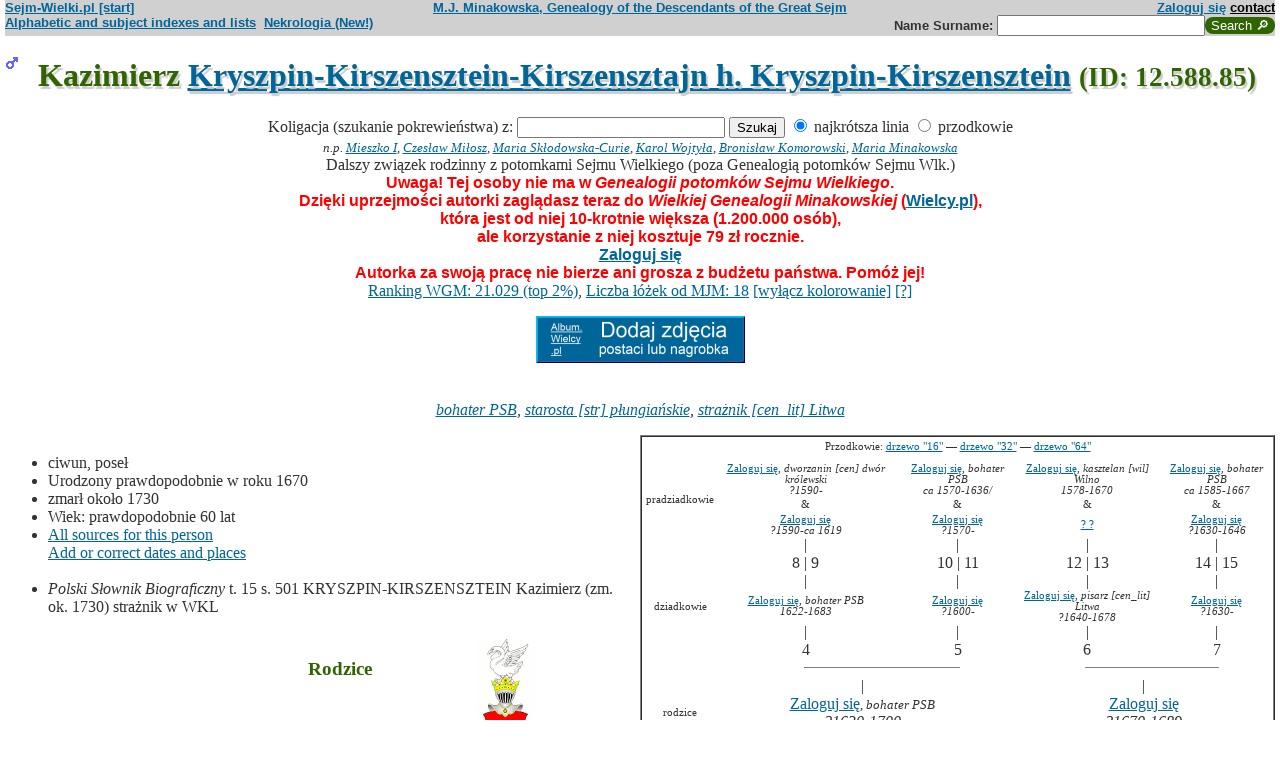

--- FILE ---
content_type: text/html; charset=iso-8859-2
request_url: https://www.sejm-wielki.pl/b/12.588.85
body_size: 8424
content:
<!DOCTYPE html>
<html>
<head>
<title>Kazimierz   Kryszpin-Kirszensztein-Kirszensztajn h. Kryszpin-Kirszensztein (M.J. Minakowski, Genealogia potomków Sejmu Wielkiego)</title>
<META http-equiv='Content-Type' content='text/html; charset=iso-8859-2'>
<link href='/style.css' rel='styleSheet' type='text/css'>
<link href='/wagi.css' rel='styleSheet' type='text/css'>
<link href='/favicon.ico' rel='shortcut icon'>
<meta name="Author" content="Maria Jadwiga Minakowska mj@minakowski.pl" /> 
<link rel='search' type='application/opensearchdescription+xml' title='Sejm-Wielki' href='https://www.sejm-wielki.pl/sejm-wielki.xml'>
<meta name="viewport" content="width=device-width, initial-scale=1.0"><meta name='description' content='Kazimierz   Kryszpin-Kirszensztein-Kirszensztajn h. Kryszpin-Kirszensztein ~1670&ndash; rodzice: Marcin i&nbsp;Anna&nbsp;Zawisza.'>
<link rel='image_src' href='https://www.sejm-wielki.pl/sw.png' />
<BASE href="https://www.sejm-wielki.pl/">
<link rel=alternate type='application/rss+xml' title='Kalendarzyk Rodzinny' href='https://www.sejm-wielki.pl/urodziny.xml.php?o=12.588.85'>
<link rel='canonical' href='https://www.sejm-wielki.pl/b/12.588.85' />
<meta property='og:url' content='https://www.sejm-wielki.pl/b/12.588.85' />
<meta property='og:type' content='public_figure' />
<meta property='og:description' content='Kazimierz   Kryszpin-Kirszensztein-Kirszensztajn h. Kryszpin-Kirszensztein ~1670&ndash; rodzice: Marcin i&nbsp;Anna&nbsp;Zawisza' />
<meta property='og:title' content='Kazimierz   Kryszpin-Kirszensztein-Kirszensztajn h. Kryszpin-Kirszensztein' />
</head>
<body bgcolor=#FFFFFF text=#333333 link=#006699 vlink=#002244 style='margin-top:0'>
<div class='head-szpalty' width='100%' bgcolor='#D0D0D0' >
<div class='head-lewo'><a href='/'>Sejm-Wielki.pl [start]</a></div>
<div class='head-srodek'><a href='/'>M.J. Minakowska, Genealogy of the Descendants of the Great Sejm</a></div>
<div class='head-prawo'><a href="/s/konto.php?ref=%2Fb%2F12.588.85">Zaloguj się</a>  <a href='mailto:mj@minakowski.pl' class='ahead'>contact</a></div>
</div><form method='GET' action='/s/i.php'>
<div class='head-szpalty' width='100%' bgcolor='#D0D0D0' >
<div class='head-lewo'><a href='/spisy.php'>Alphabetic and subject indexes and lists</a>&nbsp;&nbsp;<a href='https://wielcy.pl/nekrologia/'>Nekrologia (New!)</a></div><div class='head-srodek'></div><div class='head-prawo'>Name&nbsp;Surname:&nbsp;<input style='width:200px;' name='qt' size='40' maxlength='200' type='text'><input value='Search &#x1F50E;' type='submit' class='button-sg'></div>
</div>
</form>


<h1 align="center"><img src="images/male.png" width="13" height="13"
alt="M" align=left>

Kazimierz   <a href="s/?m=N;v=kryszpin+kirszensztein+kirszensztajn+h.+kryszpin+kirszensztein">Kryszpin-Kirszensztein-Kirszensztajn h. Kryszpin-Kirszensztein</a>
<small> (ID: 12.588.85)</small>
</h1>
<div align=center>

<div align=center><center><form method="GET" action="/s/i.php"><input type=hidden name=kolig value=1222080><input type=hidden name=koligtroi value="12.588.85">Koligacja (szukanie pokrewieństwa) z: <input style="width:200px;" name="qt" size="40" maxlength="200" type="text"> <input value="Szukaj" type="submit"> <input  type="radio" name="et" value="S" checked> najkrótsza linia <input  type="radio" name="et" value="A"> przodkowie <br><small><i>n.p. <a href="s/?em=R&amp;ei=1222080&amp;m=NG&amp;select=input&amp;n=dw.3&amp;t=PN&amp;et=S&amp;image=on&amp;spouse=on">Mieszko I</a>, <a href="s/?em=R&amp;ei=1222080&amp;m=NG&amp;select=input&amp;n=sw.10762&amp;t=PN&amp;et=S&amp;image=on&amp;spouse=on">Czesław Miłosz</a>, <a href="s/?em=R&amp;ei=1222080&amp;m=NG&amp;select=input&amp;n=psb.30118.12&amp;t=PN&amp;et=S&amp;image=on&amp;spouse=on">Maria Skłodowska-Curie</a>, <a href="s/?em=R&amp;ei=1222080&amp;m=NG&amp;select=input&amp;n=sw.110517&amp;t=PN&amp;et=S&amp;image=on&amp;spouse=on">Karol Wojtyła</a>, <a href="s/?em=R&amp;ei=1222080&amp;m=NG&amp;select=input&amp;n=cz.I017795&amp;t=PN&amp;et=S&amp;image=on&amp;spouse=on">Bronisław Komorowski</a>, <a href="s/?em=R&amp;ei=1222080&amp;m=NG&amp;select=input&amp;n=mi.1&amp;t=PN&amp;et=S&amp;image=on&amp;spouse=on">Maria Minakowska</a></i><!-- lubja --></small></form></center></div>

Dalszy związek rodzinny z potomkami Sejmu Wielkiego (poza Genealogią potomków Sejmu Wlk.)<br><span class=alarm>Uwaga! Tej osoby nie ma w <i>Genealogii potomków Sejmu Wielkiego</i>.<br>Dzięki uprzejmości autorki zaglądasz teraz do <i>Wielkiej Genealogii Minakowskiej</i> (<a href='https://Wielcy.pl'>Wielcy.pl</a>),<br>która jest od niej 10-krotnie większa (1.200.000 osób),<br>ale korzystanie z niej kosztuje 79 zł rocznie.<br><a href="/s/konto.php?ref=%2Fb%2F12.588.85">Zaloguj się</a> <br>Autorka za swoją pracę nie bierze ani grosza z budżetu państwa. Pomóż jej!</span><br><a href='https://minakowski.pl/wielka-genealogia-minakowskiego-nowe-otwarcie-najwazniejszy-milion-polakow-wszech-czasow/'>Ranking WGM: 21.029 (top 2%)</a>, <a href='https://minakowski.pl/z-wiekszoscia-wielkich-polakow-laczy-mnie-max-31-lozek/'>Liczba łóżek od MJM: 18</a> <a href='/s/?m=NG&t=PN&n=12.588.85&koloruj=nie' rel='nofollow'>[wyłącz kolorowanie]</a> <a href='https://minakowski.pl/mapowanie-pozycji-spolecznej/'>[?]</a><p class='pcenter'><a href='/album.php'><img src='/dodaj_zdjecia.png'></a></p>
</div>
<br>

<center>
<table border="0" cellspacing="0" cellpadding="0">
<tr><td><center>
<em>
<a href="/wgm/psb.php">bohater PSB</a>,
<a href="s/?m=TT;sm=S;t=starosta;p=%5Bstr%5D+p%B3ungia%F1skie">starosta [str] płungiańskie</a>,
<a href="s/?m=TT;sm=S;t=stra%BFnik;p=%5Bcen_lit%5D+Litwa">strażnik [cen_lit] Litwa</a></em><br>
</center>
</td></tr>
</table>
</center><p>

</td></tr>
</table>

<div class="szpalty">

<div class="lewa-szpalta">

<table border="0" width="100%">
<tr>
<td align="left" valign="top">
<ul>
<li>ciwun, poseł
<li>Urodzony prawdopodobnie&nbsp;w&nbsp;roku&nbsp;1670
<li>zmarł około&nbsp;1730
<li>Wiek: prawdopodobnie 60 lat
<li><a href='/s/surowe.php?o=12.588.85'>All sources for this person</a><br><a href='/s/?m=NG&t=PN&n=12.588.85&uzupelnij=tak' rel='nofollow'>Add or correct dates and places</a><br><br></li><li><i>Polski Słownik Biograficzny</i> t. 15 s. 501 KRYSZPIN-KIRSZENSZTEIN Kazimierz (zm. ok. 1730) strażnik w WKL<br></ul tuwiki=1>
</td></tr>


<tr><td colspan="2" valign=bottom>
<table border=0>
<tr>
<td align=center>
<a href="s/?m=IM;d=1172043562;i=1221838;k=/marcin_michał__12.588.45.0.kryszpin_kirszensztein_kirszensztajn_h._kryszpin_kirszensztein"><img
src="s/?m=IM;d=1172043562;i=1221838;k=/marcin_michał__12.588.45.0.kryszpin_kirszensztein_kirszensztajn_h._kryszpin_kirszensztein" border=0
alt="ilustracja"></a>
</td>

<td align=center valign=top>
<h3><font color=#2f6400>Rodzice</font></h3>
</td>

<td align=center>
<a href="s/?m=IM;d=1111353100;i=1221937;k=/anna__12.588.68.0.zawisza_kieżgajło_h._Łabędź"><img
src="s/?m=IM;d=1111353100;i=1221937;k=/anna__12.588.68.0.zawisza_kieżgajło_h._Łabędź" border=0
alt="ilustracja"></a>
</td>

</tr>
<tr><td leftmargin=10>

<ul><li type=disc>
<a href="/s/konto.php?ref=%2Fb%2F12.588.85">Zaloguj się</a><font size=-1>, <em>bohater PSB</em></font>
<li>Urodzony prawdopodobnie&nbsp;w&nbsp;roku&nbsp;1630<li>
zmarł <a href="s/?m=CAL;yg=1700;mg=8;dg=20;tg=1" class="date">dnia&nbsp;20&nbsp;VIII&nbsp;1700</a>
, wiek: prawdopodobnie 70 lat. 
</ul>
</td><td valign=top align=center>&nbsp;</td><td>

<ul><li type=disc>
<a href="/s/konto.php?ref=%2Fb%2F12.588.85">Zaloguj się</a><font size=-1></font>
<li>Urodzona prawdopodobnie&nbsp;w&nbsp;roku&nbsp;1670<li>
zmarła w&nbsp;roku&nbsp;1689
, wiek: prawdopodobnie 19 lat. 
</ul>

</td></tr>
</table>

</td></tr>
</table>

</div>

<div class='prawa-szpalta'>
<!-- ARBRE 4 GENERATIONS -->


<table border=1 cellpadding=4 cellspacing=0><tr><td>
<table border=0 cellspacing=0 cellpadding=0>

<tr><td align="center" colspan="8" class=minus2>Przodkowie: <a href="s/?m=A;i=1222080;v=5;siblings=on;t=T;image=on">drzewo "16"</a> &mdash;
<a href="s/?m=A;i=1222080;v=6;siblings=on;t=T;image=on">drzewo "32"</a> &mdash;
<a href="s/?m=A;i=1222080;v=7;siblings=on;t=T;image=on">drzewo "64"</a><br><br>
</td></tr>

<tr><td rowspan=3 align=center class=minus2>pradziadkowie</td>
<td align=center class=minus2><a href="/s/konto.php?ref=%2Fb%2F12.588.85">Zaloguj się</a>, <em>dworzanin [cen] dwór królewski</em><br> <em><bdo dir="ltr" class="inline-short-dates-text">?1590-</bdo></em></td>
<td>&nbsp;&nbsp;</td>
<td align=center class=minus2><a href="/s/konto.php?ref=%2Fb%2F12.588.85">Zaloguj się</a>, <em>bohater PSB</em><br> <em><bdo dir="ltr" class="inline-short-dates-text">ca 1570-1636/</bdo></em></td>
<td>&nbsp;&nbsp;</td>

<td align=center class=minus2><a href="/s/konto.php?ref=%2Fb%2F12.588.85">Zaloguj się</a>, <em>kasztelan [wil] Wilno</em><br> <em><bdo dir="ltr" class="inline-short-dates-text">1578-1670</bdo></em></td>
<td>&nbsp;&nbsp;</td>
<td align=center class=minus2><a href="/s/konto.php?ref=%2Fb%2F12.588.85">Zaloguj się</a>, <em>bohater PSB</em><br> <em><bdo dir="ltr" class="inline-short-dates-text">ca 1585-1667</bdo></em></td>
<tr>
<td align=center class=minus2>&</td>
<td>&nbsp;&nbsp;</td>
<td align=center class=minus2>&</td>
<td>&nbsp;&nbsp;</td>
<td align=center class=minus2>&</td>
<td>&nbsp;&nbsp;</td>
<td align=center class=minus2>&</td>
</tr>
<tr>
<td align=center class=minus2><a href="/s/konto.php?ref=%2Fb%2F12.588.85">Zaloguj się</a><br> <em><bdo dir="ltr" class="inline-short-dates-text">?1590-ca 1619</bdo></em></td>
<td>&nbsp;&nbsp;</td>
<td align=center class=minus2><a href="/s/konto.php?ref=%2Fb%2F12.588.85">Zaloguj się</a><br> <em><bdo dir="ltr" class="inline-short-dates-text">?1570-</bdo></em></td>

<td>&nbsp;&nbsp;</td>
<td align=center class=minus2><a href="s/?i=1378118">? ?</a><br></td>
<td>&nbsp;&nbsp;</td>
<td align=center class=minus2><a href="/s/konto.php?ref=%2Fb%2F12.588.85">Zaloguj się</a><br> <em><bdo dir="ltr" class="inline-short-dates-text">?1630-1646</bdo></em></td>
<tr><td rowspan=3></td>
<td align=center>|</td>
<td>&nbsp;&nbsp;</td>
<td align=center>|</td>
<td>&nbsp;&nbsp;</td>
<td align=center>|</td>
<td>&nbsp;&nbsp;</td>
<td align=center>|</td>
</tr>
<tr>
<td align=center>8 | 9</td>
<td>&nbsp;&nbsp;</td>
<td align=center>10 | 11</td>
<td>&nbsp;&nbsp;</td>
<td align=center>12 | 13</td>
<td>&nbsp;&nbsp;</td>
<td align=center>14 | 15</td>
</tr>
<tr>
<td align=center>|</td>
<td>&nbsp;&nbsp;</td>
<td align=center>|</td>
<td>&nbsp;&nbsp;</td>
<td align=center>|</td>
<td>&nbsp;&nbsp;</td>
<td align=center>|</td>
</tr>

<tr><td rowspan=1 align=center class=minus2>dziadkowie</td>
<td align=center class=minus2><a href="/s/konto.php?ref=%2Fb%2F12.588.85">Zaloguj się</a>, <em>bohater PSB</em><br> <em><bdo dir="ltr" class="inline-short-dates-text">1622-1683</bdo></em></td>
<td>&nbsp;&nbsp;</td>
<td align=center class=minus2><a href="/s/konto.php?ref=%2Fb%2F12.588.85">Zaloguj się</a><br> <em><bdo dir="ltr" class="inline-short-dates-text">?1600-</bdo></em></td>
<td>&nbsp;&nbsp;</td>
<td align=center class=minus2><a href="/s/konto.php?ref=%2Fb%2F12.588.85">Zaloguj się</a>, <em>pisarz [cen_lit] Litwa</em><br> <em><bdo dir="ltr" class="inline-short-dates-text">?1640-1678</bdo></em></td>
<td>&nbsp;&nbsp;</td>
<td align=center class=minus2><a href="/s/konto.php?ref=%2Fb%2F12.588.85">Zaloguj się</a><br> <em><bdo dir="ltr" class="inline-short-dates-text">?1630-</bdo></em></td>
<tr><td rowspan=4></td>
<td align=center>|</td>
<td>&nbsp;&nbsp;</td>
<td align=center>|</td>
<td>&nbsp;&nbsp;</td>
<td align=center>|</td>
<td>&nbsp;&nbsp;</td>
<td align=center>|</td>
</tr>
<tr>
<td align=center>4</td>
<td>&nbsp;&nbsp;</td>
<td align=center>5</td>
<td>&nbsp;&nbsp;</td>
<td align=center>6</td>
<td>&nbsp;&nbsp;</td>
<td align=center>7</td>
</tr>
<tr>
<td align=right><hr noshade size=1 width="50%" align=right></td>
<td ><hr noshade size=1></td>
<td ><hr noshade size=1 width="50%" align=left></td>
<td align=right>&nbsp;</td>
<td align=right><hr noshade size=1 width="50%" align=right></td>
<td ><hr noshade size=1></td>
<td ><hr noshade size=1 width="50%" align=left></td>
</tr>
<tr>
<td align=center colspan=3>|</td>
<td>&nbsp;&nbsp;</td>
<td align=center colspan=3>|</td>
</tr>

<tr><td rowspan=1 align=center class=minus2>rodzice</td>
<td align=center colspan=3><font size="-0"><a href="/s/konto.php?ref=%2Fb%2F12.588.85">Zaloguj się</a><font size=-1>, <em>bohater PSB</em></font><br> <em><bdo dir="ltr" class="inline-short-dates-text">?1630-1700</bdo></em></td>
<td>&nbsp;&nbsp;</td>
<td align=center colspan=3><font size="-0"><a href="/s/konto.php?ref=%2Fb%2F12.588.85">Zaloguj się</a><font size=-1></font><br> <em><bdo dir="ltr" class="inline-short-dates-text">?1670-1689</bdo></em></td>
</tr>
<tr><td rowspan=3></td>
<td align=center colspan=3>|</td>
<td>&nbsp;&nbsp;</td>
<td align=center colspan=3>|</td>
</tr>
<tr>
<td align=center colspan=3>2</td>
<td>&nbsp;&nbsp;</td>
<td align=center colspan=3>3</td>
</tr>
<tr>
<td align=right colspan=3><hr noshade size=1 width="50%"
align=right></td>
<td ><hr noshade size=1></td>
<td  colspan=3><hr noshade size=1 width="50%" align=left></td>
</tr>
<tr><td rowspan=2></td>
<td align=center colspan=7>|</td>
</tr>
<tr>
<td align=center colspan=7><font size="+1">Kazimierz   Kryszpin-Kirszensztein-Kirszensztajn h. Kryszpin-Kirszensztein<font size="-1">, <em>bohater PSB</em>,  <em><bdo dir="ltr" class="inline-short-dates-text">?1670-ca 1730</bdo></em></td>
</tr>
</tr>
</table>
</table>


<!--FIN ARBRE 4 GENERATIONS -->

</div>
</div>

<!-- Mariages et enfants -->

<h3><font color=#2f6400>śluby
i dzieci<font size="-1">, wnuki<font size="-2">, i do prawnuków</font></font></font></h3>
<table border=0>
<ul>
<tr><td align="right" valign="top" width="60">

<a href="s/?m=IM;d=1172043562;i=1177996;k=/joanna__psb.13981.4.0.godebska"><img
src="s/?m=IM;d=1172043562;i=1177996;k=/joanna__psb.13981.4.0.godebska" border=0 align=top align=right width=60
alt="ilustracja"></a></td>
</td><td>

<li type=circle>
żona (ślub:  <em>około&nbsp;1690</em>):
<a href="/s/konto.php?ref=%2Fb%2F12.588.85">Zaloguj się</a><font size=-1></font> <em><bdo dir="ltr" class="inline-short-dates-text">?1680-</bdo></em>
</td></tr>
</ul>
</table>

<!-- Adopcje -->



<!-- Adopcje ojca -->

<!-- Frčres et soeurs, neveux et ničces -->

<h3><font color=#2f6400>Rodzeństwo, <font size="-1">bratankowie lub siostrzeńcy/bratanice lub siostrzenice</font></font></h3>
<ol>
<li type=disc>

<font size="2">
</font>
<img src="images/female.png" width="13" height="13" alt="Ż">
<a href="/s/konto.php?ref=%2Fb%2F12.588.85">Zaloguj się</a>
 <em><bdo dir="ltr" class="inline-short-dates-text">?1670-</bdo></em>
<!-- affichage des conjoints-->

<br>&#9632;
&nbsp;&&nbsp;<a href="/s/konto.php?ref=%2Fb%2F12.588.85">Zaloguj się</a>
<em>
<font size=-1><a href="/wgm/psb.php">bohater PSB</a>
i <a href="/wgm/wikipedia.php">Wiki</a></font>
,
<font size=-1><a href="s/?m=TT;sm=S;t=podkoniuszy;p=%5Bcen_lit%5D+Litwa">podkoniuszy [cen_lit] Litwa</a>
(1713)</font>
,
<font size=-1><a href="s/?m=TT;sm=S;t=starosta;p=%5Bsmo%5D+Starodub">starosta [smo] Starodub</a>
(1703)</font>
</em>
 <em><bdo dir="ltr" class="inline-short-dates-text">?1670-1734</bdo></em>
<font size="-1"> dzieci
|
<img src="images/female.png" width="11" height="11" alt="Ż">
<a href="/b/psb.1251.5" title="Ranking WGM: 5.050" class="Waga110">Anna Apolonia  Biegańska z Bieganowa h. Prawdzic</a>  <em><bdo dir="ltr" class="inline-short-dates-text">?1700-</bdo></em> | </font>

<!--Fin d'affichage des conjoints-->
<li type=circle>
**Kazimierz  **
<li type=disc>

<font size="2">
</font>
<img src="images/female.png" width="13" height="13" alt="Ż">
<a href="/s/konto.php?ref=%2Fb%2F12.588.85">Zaloguj się</a>
 <em><bdo dir="ltr" class="inline-short-dates-text">?1690-</bdo></em>
<!-- affichage des conjoints-->

<br>&#9633;
&nbsp;&&nbsp;<a href="/s/konto.php?ref=%2Fb%2F12.588.85">Zaloguj się</a>
<em>
<font size=-1><a href="s/?m=TT;sm=S;t=starosta;p=%5Bstr%5D+wilkiejskie">starosta [str] wilkiejskie</a></font>
</em>
 <em><bdo dir="ltr" class="inline-short-dates-text">?1680-</bdo></em>

<!--Fin d'affichage des conjoints-->
<li type=disc>

<font size="2">
</font>
<img src="images/female.png" width="13" height="13" alt="Ż">
<a href="/s/konto.php?ref=%2Fb%2F12.588.85">Zaloguj się</a>
 <em><bdo dir="ltr" class="inline-short-dates-text">?1690-</bdo></em>
<!-- affichage des conjoints-->

<br>&#9633;
&nbsp;&&nbsp;<a href="/s/konto.php?ref=%2Fb%2F12.588.85">Zaloguj się</a>
<em>
<font size=-1><a href="s/?m=TT;sm=S;t=%B3owczy;p=%5Bwil%5D+Wilno">łowczy [wil] Wilno</a></font>
</em>
 <em><bdo dir="ltr" class="inline-short-dates-text">?1680-</bdo></em>

<!--Fin d'affichage des conjoints-->
<li type=disc>

<font size="2">

</font>
<img src="images/female.png" width="13" height="13" alt="Ż">
<a href="/s/konto.php?ref=%2Fb%2F12.588.85">Zaloguj się</a>
 <em><bdo dir="ltr" class="inline-short-dates-text">?1690-</bdo></em>
<!-- affichage des conjoints-->
<!--Fin d'affichage des conjoints-->
</ol>

<!-- Autre union et enfants du pčre  -->

<h3><font color=#2f6400>Inne małżeństwa i dzieci ojca: Marcin Michał   Kryszpin-Kirszensztein-Kirszensztajn h. Kryszpin-Kirszensztein,
rodzeństwo, <font size="-1">bratankowie lub siostrzeńcy/bratanice lub siostrzenice</font></font></h3>
<ul><li>żona (ślub:  około&nbsp;1670):<sp>
<a href="/s/konto.php?ref=%2Fb%2F12.588.85">Zaloguj się</a>
&nbsp; <em><bdo dir="ltr" class="inline-short-dates-text">?1650-</bdo></em></li>
<ol>
<li>
<img src="images/male.png" width="13" height="13" alt="M">
<a href="/s/konto.php?ref=%2Fb%2F12.588.85">Zaloguj się</a>
&nbsp; <em><bdo dir="ltr" class="inline-short-dates-text">ca 1673-1736</bdo></em><!-- affichage des conjoints-->

<br>&#9633;
&nbsp;&&nbsp;<a href="/s/konto.php?ref=%2Fb%2F12.588.85">Zaloguj się</a>
 <em><bdo dir="ltr" class="inline-short-dates-text">?1670-</bdo></em>

<!--Fin d'affichage des conjoints-->
</li>
</ol></ul>
<h3><font color=#2f6400>Inne małżeństwa i dzieci ojca: Marcin Michał   Kryszpin-Kirszensztein-Kirszensztajn h. Kryszpin-Kirszensztein,
rodzeństwo, <font size="-1">bratankowie lub siostrzeńcy/bratanice lub siostrzenice</font></font></h3>
<ul><li>żona (ślub:  około&nbsp;1700):<sp>
<a href="/s/konto.php?ref=%2Fb%2F12.588.85">Zaloguj się</a>
&nbsp; <em><bdo dir="ltr" class="inline-short-dates-text">?1690-1715/</bdo></em></li>
<ol>
</ol></ul>

<!-- Autre union et enfants de la mčre  -->


<!-- Oncles et tantes, et cousins -->

<h3><font color=#2f6400>Stryjowie lub wujowie oraz ciotki, <font size="-1">i kuzynki</font></font></h3>
<ol>

<ul><li><b>Hieronim Kryszpin   Kryszpin-Kirszensztein h. Kryszpin-Kirszensztein <font size="-1">("Sosa" 4)</font> & ; <font size="-1">("Sosa" 5) </font>Anna   Młocka h. Prawdzic</b></ul>
<li type=disc>
<img src="images/female.png" width="13" height="13" alt="Ż">
<a href="/s/konto.php?ref=%2Fb%2F12.588.85">Zaloguj się</a>
 <em><bdo dir="ltr" class="inline-short-dates-text">?1630-</bdo></em>
<!-- affichage des conjoints-->
<!--Fin d'affichage des conjoints-->
<li type=disc>
<img src="images/female.png" width="13" height="13" alt="Ż">
<a href="/s/konto.php?ref=%2Fb%2F12.588.85">Zaloguj się</a>
 <em><bdo dir="ltr" class="inline-short-dates-text">?1630-</bdo></em>
<!-- affichage des conjoints-->
<br>&#9632;
&nbsp;&&nbsp;<a href="/s/konto.php?ref=%2Fb%2F12.588.85">Zaloguj się</a>
<em>
<font size=-1><a href="s/?m=TT;sm=S;t=starosta;p=%5Bwil%5D+Bras%B3aw">starosta [wil] Brasław</a></font>
</em>
 <em><bdo dir="ltr" class="inline-short-dates-text">?1640-</bdo></em><font size="-1"> dzieci
|
<img src="images/female.png" width="11" height="11" alt="Ż">
<a href="/s/konto.php?ref=%2Fb%2F12.588.85">Zaloguj się</a>  <em><bdo dir="ltr" class="inline-short-dates-text">?1660-1736</bdo></em> | </font>
<!--Fin d'affichage des conjoints-->
<li type=disc>
<img src="images/female.png" width="13" height="13" alt="Ż">
<a href="/s/konto.php?ref=%2Fb%2F12.588.85">Zaloguj się</a>
 <em><bdo dir="ltr" class="inline-short-dates-text">?1630-</bdo></em>
<!-- affichage des conjoints-->
<!--Fin d'affichage des conjoints-->
<li type=disc>
<img src="images/male.png" width="13" height="13" alt="M">
<a href="/s/konto.php?ref=%2Fb%2F12.588.85">Zaloguj się</a>
<em>
<font size=-1><a href="s/?m=TT;sm=S;t=kanonik;p=%5Bwil%5D+Wilno">kanonik [wil] Wilno</a>
(1669)</font>
</em>
 <em><bdo dir="ltr" class="inline-short-dates-text">?1630-</bdo></em>
<!-- affichage des conjoints-->
<!--Fin d'affichage des conjoints-->
<li type=disc>
<img src="images/male.png" width="13" height="13" alt="M">
<a href="/s/konto.php?ref=%2Fb%2F12.588.85">Zaloguj się</a>
<em>
<font size=-1><a href="s/?m=TT;sm=S;t=starosta;p=%5Bstr%5D+gierano%F1skie">starosta [str] gieranońskie</a>
i <a href="s/?m=TT;sm=S;t=starosta;p=%5Bstr%5D+lipnickie">[str] lipnickie</a>
(1670)</font>
,
<font size=-1><a href="s/?m=TT;sm=S;t=ciwun;p=%5Bzmu%5D+Pojurze">ciwun [zmu] Pojurze</a></font>
,
<font size=-1><a href="s/?m=TT;sm=S;t=genera%B3;p=artyleria+litewska">generał artyleria litewska</a></font>
,
<font size=-1><a href="s/?m=TT;sm=S;t=pisarz+polny;p=%5Bcen_lit%5D+Litwa">pisarz polny [cen_lit] Litwa</a></font>
</em>
 <em><bdo dir="ltr" class="inline-short-dates-text">?1630-</bdo></em>
<!-- affichage des conjoints-->
<br>&#9632;
&nbsp;&&nbsp;<a href="/s/konto.php?ref=%2Fb%2F12.588.85">Zaloguj się</a>
 <em><bdo dir="ltr" class="inline-short-dates-text">?1650-1690</bdo></em><font size="-1"> dzieci
|
<img src="images/male.png" width="11" height="11" alt="M">
<a href="/s/konto.php?ref=%2Fb%2F12.588.85">Zaloguj się</a>  <em><bdo dir="ltr" class="inline-short-dates-text">?1670-</bdo></em> | </font>
<!--Fin d'affichage des conjoints-->
<li type=disc>
<img src="images/male.png" width="13" height="13" alt="M">
<a href="/s/konto.php?ref=%2Fb%2F12.588.85">Zaloguj się</a>
<em>
<font size=-1><a href="/wgm/psb.php">bohater PSB</a></font>
,
<font size=-1><a href="s/?m=TT;sm=S;t=ciwun;p=%5Bwil%5D+Wilno">ciwun [wil] Wilno</a></font>
,
<font size=-1><a href="s/?m=TT;sm=S;t=kasztelan;p=%5Btro%5D+Troki">kasztelan [tro] Troki</a>
(1697-1700)</font>
,
<font size=-1><a href="s/?m=TT;sm=S;t=marsza%B3ek;p=%5Bwit%5D+Orsza">marszałek [wit] Orsza</a></font>
,
<font size=-1><a href="s/?m=TT;sm=S;t=podstoli;p=%5Bcen_lit%5D+Litwa">podstoli [cen_lit] Litwa</a>
(1687)</font>
,
<font size=-1><a href="s/?m=TT;sm=S;t=senator;p=I+RP">senator I RP</a>
(1697-1700)</font>
,
<font size=-1><a href="s/?m=TT;sm=S;t=starosta;p=%5Bstr%5D+p%B3ungia%F1skie">starosta [str] płungiańskie</a>
(1670)</font>
,
<font size=-1><a href="s/?m=TT;sm=S;t=starosta;p=%5Bwit%5D+Orsza">starosta [wit] Orsza</a>
(1675)</font>
</em>
 <em><bdo dir="ltr" class="inline-short-dates-text">?1630-1700</bdo></em>
<!-- affichage des conjoints-->
<br>&#9632;
&nbsp;&&nbsp;<a href="/s/konto.php?ref=%2Fb%2F12.588.85">Zaloguj się</a>
 <em><bdo dir="ltr" class="inline-short-dates-text">?1650-</bdo></em><font size="-1"> dzieci
|
<img src="images/male.png" width="11" height="11" alt="M">
<a href="/s/konto.php?ref=%2Fb%2F12.588.85">Zaloguj się</a>  <em><bdo dir="ltr" class="inline-short-dates-text">ca 1673-1736</bdo></em> | </font>
<br>&#9632;
&nbsp;&&nbsp;<a href="/s/konto.php?ref=%2Fb%2F12.588.85">Zaloguj się</a>
 <em><bdo dir="ltr" class="inline-short-dates-text">?1670-1689</bdo></em><font size="-1"> dzieci
|
<img src="images/female.png" width="11" height="11" alt="Ż">
<a href="/s/konto.php?ref=%2Fb%2F12.588.85">Zaloguj się</a>  <em><bdo dir="ltr" class="inline-short-dates-text">?1670-</bdo></em>|
<img src="images/male.png" width="11" height="11" alt="M">
Kazimierz   Kryszpin-Kirszensztein-Kirszensztajn h. Kryszpin-Kirszensztein  <em><bdo dir="ltr" class="inline-short-dates-text">?1670-ca 1730</bdo></em>|
<img src="images/female.png" width="11" height="11" alt="Ż">
<a href="/s/konto.php?ref=%2Fb%2F12.588.85">Zaloguj się</a>  <em><bdo dir="ltr" class="inline-short-dates-text">?1690-</bdo></em>|
<img src="images/female.png" width="11" height="11" alt="Ż">
<a href="/s/konto.php?ref=%2Fb%2F12.588.85">Zaloguj się</a>  <em><bdo dir="ltr" class="inline-short-dates-text">?1690-</bdo></em>|
<img src="images/female.png" width="11" height="11" alt="Ż">
<a href="/s/konto.php?ref=%2Fb%2F12.588.85">Zaloguj się</a>  <em><bdo dir="ltr" class="inline-short-dates-text">?1690-</bdo></em> | </font>
<br>&#9633;
&nbsp;&&nbsp;<a href="/s/konto.php?ref=%2Fb%2F12.588.85">Zaloguj się</a>
 <em><bdo dir="ltr" class="inline-short-dates-text">?1690-1715/</bdo></em><!--Fin d'affichage des conjoints-->
<li type=disc>
<img src="images/male.png" width="13" height="13" alt="M">
<a href="/s/konto.php?ref=%2Fb%2F12.588.85">Zaloguj się</a>
<em>
<font size=-1><a href="/wgm/psb.php">bohater PSB</a>
i <a href="/wgm/wikipedia.php">Wiki</a></font>
,
<font size=-1><a href="s/?m=TT;sm=S;t=pisarz+polny;p=%5Bcen_lit%5D+Litwa">pisarz polny [cen_lit] Litwa</a>
(1690)</font>
,
<font size=-1><a href="s/?m=TT;sm=S;t=senator;p=I+RP">senator I RP</a>
(1695-1704)</font>
,
<font size=-1><a href="s/?m=TT;sm=S;t=starosta;p=%5Bstr%5D+botockie">starosta [str] botockie</a>
i <a href="s/?m=TT;sm=S;t=starosta;p=%5Bstr%5D+szereszewskie">[str] szereszewskie</a></font>
,
<font size=-1><a href="s/?m=TT;sm=S;t=starosta;p=%5Btro%5D+Pu%F1sk">starosta [tro] Puńsk</a>
(1695)</font>
,
<font size=-1><a href="s/?m=TT;sm=S;t=wojewoda;p=%5Bwit%5D+Witebsk">wojewoda [wit] Witebsk</a>
(1695-1704)</font>
</em>
 <em><bdo dir="ltr" class="inline-short-dates-text">?1640-1704</bdo></em>
<!-- affichage des conjoints-->
<br>&#9632;
&nbsp;&&nbsp;<a href="/s/konto.php?ref=%2Fb%2F12.588.85">Zaloguj się</a>
<em>
<font size=-1><a href="/wgm/psb.php">bohater PSB</a></font>
</em>
 <em><bdo dir="ltr" class="inline-short-dates-text">?1690-1712/</bdo></em><font size="-1"> dzieci
|
<img src="images/female.png" width="11" height="11" alt="Ż">
<a href="/s/konto.php?ref=%2Fb%2F12.588.85">Zaloguj się</a>  <em><bdo dir="ltr" class="inline-short-dates-text">?1670-1751</bdo></em> | </font>
<!--Fin d'affichage des conjoints-->
<li type=disc>
<img src="images/female.png" width="13" height="13" alt="Ż">
<a href="/s/konto.php?ref=%2Fb%2F12.588.85">Zaloguj się</a>
 <em><bdo dir="ltr" class="inline-short-dates-text">?1650-</bdo></em>
<!-- affichage des conjoints-->
<br>&#9633;
&nbsp;&&nbsp;<a href="/s/konto.php?ref=%2Fb%2F12.588.85">Zaloguj się</a>
<em>
<font size=-1><a href="s/?m=TT;sm=S;t=starosta;p=%5Bstr%5D+plotelskie">starosta [str] plotelskie</a>
i <a href="s/?m=TT;sm=S;t=starosta;p=%5Bstr%5D+p%B3otelskie">[str] płotelskie</a></font>
</em>
 <em><bdo dir="ltr" class="inline-short-dates-text">?1650-1685</bdo></em><br>&#9632;
&nbsp;&&nbsp;<a href="/s/konto.php?ref=%2Fb%2F12.588.85">Zaloguj się</a>
<em>
<font size=-1><a href="/wgm/psb.php">bohater PSB</a></font>
,
<font size=-1><a href="s/?m=TT;sm=S;t=kasztelan;p=%5Bchm%5D+Che%B3mno">kasztelan [chm] Chełmno</a>
(1699-1709)</font>
,
<font size=-1><a href="s/?m=TT;sm=S;t=podkomorzy;p=%5Bpom%5D+Pomorze">podkomorzy [pom] Pomorze</a>
(1688)</font>
,
<font size=-1><a href="s/?m=TT;sm=S;t=senator;p=I+RP">senator I RP</a>
(1699-1709)</font>
,
<font size=-1><a href="s/?m=TT;sm=S;t=starosta;p=%5Bpom%5D+Nowe">starosta [pom] Nowe</a></font>
</em>
 <em><bdo dir="ltr" class="inline-short-dates-text">?1640-1709</bdo></em><font size="-1"> dzieci
|
<img src="images/female.png" width="11" height="11" alt="Ż">
<a href="/b/11.89.133" title="Ranking WGM: 1.180" class="Waga162">Teofila  Konopacka z Konopatu h. wł.</a>  <em><bdo dir="ltr" class="inline-short-dates-text">?1680-1733</bdo></em>|
<img src="images/female.png" width="11" height="11" alt="Ż">
<a href="/s/konto.php?ref=%2Fb%2F12.588.85">Zaloguj się</a>  <em><bdo dir="ltr" class="inline-short-dates-text">?1680-</bdo></em> | </font>
<!--Fin d'affichage des conjoints-->
<li type=disc>
<img src="images/female.png" width="13" height="13" alt="Ż">
<a href="/s/konto.php?ref=%2Fb%2F12.588.85">Zaloguj się</a>
 <em><bdo dir="ltr" class="inline-short-dates-text">?1650-</bdo></em>
<!-- affichage des conjoints-->
<br>&#9632;
&nbsp;&&nbsp;<a href="/s/konto.php?ref=%2Fb%2F12.588.85">Zaloguj się</a>
<em>
<font size=-1><a href="/wgm/psb.php">bohater PSB</a>
i <a href="/wgm/wikipedia.php">Wiki</a></font>
,
<font size=-1><a href="s/?m=TT;sm=S;t=kasztelan;p=%5Bchm%5D+Che%B3mno">kasztelan [chm] Chełmno</a>
(1681-1684)</font>
,
<font size=-1><a href="s/?m=TT;sm=S;t=marsza%B3ek+sejmiku;p=%5Bino%5D+Dobrzy%F1">marszałek sejmiku [ino] Dobrzyń</a>
(1662)</font>
,
<font size=-1><a href="s/?m=TT;sm=S;t=pu%B3kownik;p=%5Bcen%5D+dw%F3r+kr%F3lewski">pułkownik [cen] dwór królewski</a>
(1674)</font>
,
<font size=-1><a href="s/?m=TT;sm=S;t=senator;p=I+RP">senator I RP</a>
(1681-1694)</font>
,
<font size=-1><a href="s/?m=TT;sm=S;t=starosta;p=%5Bpom%5D+Skarszewy">starosta [pom] Skarszewy</a></font>
,
<font size=-1><a href="s/?m=TT;sm=S;t=stolnik;p=%5Bplo%5D+P%B3ock">stolnik [plo] Płock</a>
(1657)</font>
,
<font size=-1><a href="s/?m=TT;sm=S;t=wojewoda;p=%5Bmal%5D+Malbork">wojewoda [mal] Malbork</a>
(1694)</font>
,
<font size=-1><a href="s/?m=TT;sm=S;t=wojewoda;p=%5Bpom%5D+Pomorze">wojewoda [pom] Pomorze</a>
(1684-1694)</font>
</em>
 <em><bdo dir="ltr" class="inline-short-dates-text">?1620-1694</bdo></em><font size="-1"> dzieci
|
<img src="images/male.png" width="11" height="11" alt="M">
<a href="/s/konto.php?ref=%2Fb%2F12.588.85">Zaloguj się</a>  <em><bdo dir="ltr" class="inline-short-dates-text">?1660-</bdo></em>|
<img src="images/female.png" width="11" height="11" alt="Ż">
<a href="/s/konto.php?ref=%2Fb%2F12.588.85">Zaloguj się</a>  <em><bdo dir="ltr" class="inline-short-dates-text">?1670-1752</bdo></em> | </font>
<br>&#9632;
&nbsp;&&nbsp;<a href="/s/konto.php?ref=%2Fb%2F12.588.85">Zaloguj się</a>
<em>
<font size=-1><a href="/wgm/psb.php">bohater PSB</a></font>
,
<font size=-1><a href="s/?m=TT;sm=S;t=podkomorzy;p=%5Bmaz%5D+Warszawa">podkomorzy [maz] Warszawa</a>
(1647)</font>
</em>
 <em><bdo dir="ltr" class="inline-short-dates-text">1624-1680</bdo></em><font size="-1"> dzieci
|
<img src="images/male.png" width="11" height="11" alt="M">
<a href="/s/konto.php?ref=%2Fb%2F12.588.85">Zaloguj się</a>  <em><bdo dir="ltr" class="inline-short-dates-text">?1680-</bdo></em>|
<img src="images/female.png" width="11" height="11" alt="Ż">
<a href="/s/konto.php?ref=%2Fb%2F12.588.85">Zaloguj się</a>  <em><bdo dir="ltr" class="inline-short-dates-text">?1680-</bdo></em> | </font>
<!--Fin d'affichage des conjoints-->
<li type=disc>
<img src="images/female.png" width="13" height="13" alt="Ż">
<a href="/s/konto.php?ref=%2Fb%2F12.588.85">Zaloguj się</a>
 <em><bdo dir="ltr" class="inline-short-dates-text">?1650-</bdo></em>
<!-- affichage des conjoints-->
<br>&#9632;
&nbsp;&&nbsp;<a href="/s/konto.php?ref=%2Fb%2F12.588.85">Zaloguj się</a>
<em>
<font size=-1><a href="s/?m=TT;sm=S;t=kasztelan;p=%5Bwit%5D+Witebsk">kasztelan [wit] Witebsk</a>
(1670-1685)</font>
,
<font size=-1><a href="s/?m=TT;sm=S;t=ciwun;p=%5Bwil%5D+Wilno">ciwun [wil] Wilno</a></font>
,
<font size=-1><a href="s/?m=TT;sm=S;t=senator;p=I+RP">senator I RP</a>
(1670-1685)</font>
,
<font size=-1><a href="s/?m=TT;sm=S;t=starosta;p=%5Binf%5D+Lucyn">starosta [inf] Lucyn</a>
(1660)</font>
</em>
 <em><bdo dir="ltr" class="inline-short-dates-text">?1630-1685</bdo></em><font size="-1"> dzieci
|
<img src="images/female.png" width="11" height="11" alt="Ż">
<a href="/s/konto.php?ref=%2Fb%2F12.588.85">Zaloguj się</a>  <em><bdo dir="ltr" class="inline-short-dates-text">?1670-</bdo></em> | </font>
<!--Fin d'affichage des conjoints-->
<li type=disc>
<img src="images/male.png" width="13" height="13" alt="M">
<a href="/s/konto.php?ref=%2Fb%2F12.588.85">Zaloguj się</a>
<em>
<font size=-1><a href="/wgm/psb.php">bohater PSB</a></font>
,
<font size=-1><a href="s/?m=TT;sm=S;t=biskup;p=%5Bsmo%5D+Smole%F1sk">biskup [smo] Smoleńsk</a>
(1703)</font>
,
<font size=-1><a href="s/?m=TT;sm=S;t=biskup;p=%5Bzmu%5D+%AFmud%BC">biskup [zmu] Żmudź</a>
(1695-1710)</font>
,
<font size=-1><a href="/wgm/wikipedia.php">bohater Wiki</a></font>
,
<font size=-1><a href="s/?m=TT;sm=S;t=kanonik;p=%5Bwil%5D+Wilno">kanonik [wil] Wilno</a></font>
,
<font size=-1><a href="s/?m=TT;sm=S;t=referendarz;p=%5Bcen_lit%5D+Litwa">referendarz [cen_lit] Litwa</a>
(1687)</font>
,
<font size=-1><a href="s/?m=TT;sm=S;t=senator;p=I+RP">senator I RP</a>
(1695-1710)</font>
</em>
 <em><bdo dir="ltr" class="inline-short-dates-text">ca 1654-1703</bdo></em>
<!-- affichage des conjoints-->
<!--Fin d'affichage des conjoints-->


<!--fin enfants pere pere-->

<!--fin enfants pere mere-->

<ul><li><b>Andrzej Kazimierz   Zawisza-Kieżgajło h. Łabędź<font size="-1"> ("Sosa" 6)</font> & ; <font size="-1">("Sosa" 7) </font>Aleksandra Konstancja   ks. Ogińska h. Oginiec</b></ul>
<li type=disc>
<img src="images/male.png" width="13" height="13" alt="M">
<a href="/s/konto.php?ref=%2Fb%2F12.588.85">Zaloguj się</a>
<em>
<font size=-1><a href="s/?m=TT;sm=S;t=wojewoda;p=%5Bmin%5D+Mi%F1sk">wojewoda [min] Mińsk</a>
(1720-1721)</font>
,
<font size=-1><a href="/wgm/wikipedia.php">bohater Wiki</a></font>
,
<font size=-1><a href="s/?m=TT;sm=S;t=senator;p=I+RP">senator I RP</a>
(1720-1721)</font>
</em>
 <em><bdo dir="ltr" class="inline-short-dates-text">1666-1721</bdo></em>
<!-- affichage des conjoints-->
<br>&#9632;
&nbsp;&&nbsp;<a href="s/?i=1371701">? ?</a>
<font size="-1"> dzieci
|
<img src="images/female.png" width="11" height="11" alt="Ż">
<a href="/s/konto.php?ref=%2Fb%2F12.588.85">Zaloguj się</a>  <em><bdo dir="ltr" class="inline-short-dates-text">?1700-</bdo></em> | </font>
<br>&#9632;
&nbsp;&&nbsp;<a href="/s/konto.php?ref=%2Fb%2F12.588.85">Zaloguj się</a>
 <em><bdo dir="ltr" class="inline-short-dates-text">?1660-</bdo></em><font size="-1"> dzieci
|
<img src="images/female.png" width="11" height="11" alt="Ż">
<a href="/s/konto.php?ref=%2Fb%2F12.588.85">Zaloguj się</a>  <em><bdo dir="ltr" class="inline-short-dates-text">1690-1770</bdo></em>|
<img src="images/female.png" width="11" height="11" alt="Ż">
<a href="/s/konto.php?ref=%2Fb%2F12.588.85">Zaloguj się</a>  <em><bdo dir="ltr" class="inline-short-dates-text">?1700-</bdo></em>|
<img src="images/female.png" width="11" height="11" alt="Ż">
<a href="/s/konto.php?ref=%2Fb%2F12.588.85">Zaloguj się</a>  <em><bdo dir="ltr" class="inline-short-dates-text">1705-ca 1773</bdo></em> | </font>
<!--Fin d'affichage des conjoints-->
<li type=disc>
<img src="images/female.png" width="13" height="13" alt="Ż">
<a href="/s/konto.php?ref=%2Fb%2F12.588.85">Zaloguj się</a>
 <em><bdo dir="ltr" class="inline-short-dates-text">?1670-1689</bdo></em>
<!-- affichage des conjoints-->
<br>&#9632;
&nbsp;&&nbsp;<a href="/s/konto.php?ref=%2Fb%2F12.588.85">Zaloguj się</a>
<em>
<font size=-1><a href="/wgm/psb.php">bohater PSB</a></font>
,
<font size=-1><a href="s/?m=TT;sm=S;t=ciwun;p=%5Bwil%5D+Wilno">ciwun [wil] Wilno</a></font>
,
<font size=-1><a href="s/?m=TT;sm=S;t=kasztelan;p=%5Btro%5D+Troki">kasztelan [tro] Troki</a>
(1697-1700)</font>
,
<font size=-1><a href="s/?m=TT;sm=S;t=marsza%B3ek;p=%5Bwit%5D+Orsza">marszałek [wit] Orsza</a></font>
,
<font size=-1><a href="s/?m=TT;sm=S;t=podstoli;p=%5Bcen_lit%5D+Litwa">podstoli [cen_lit] Litwa</a>
(1687)</font>
,
<font size=-1><a href="s/?m=TT;sm=S;t=senator;p=I+RP">senator I RP</a>
(1697-1700)</font>
,
<font size=-1><a href="s/?m=TT;sm=S;t=starosta;p=%5Bstr%5D+p%B3ungia%F1skie">starosta [str] płungiańskie</a>
(1670)</font>
,
<font size=-1><a href="s/?m=TT;sm=S;t=starosta;p=%5Bwit%5D+Orsza">starosta [wit] Orsza</a>
(1675)</font>
</em>
 <em><bdo dir="ltr" class="inline-short-dates-text">?1630-1700</bdo></em><font size="-1"> dzieci
|
<img src="images/female.png" width="11" height="11" alt="Ż">
<a href="/s/konto.php?ref=%2Fb%2F12.588.85">Zaloguj się</a>  <em><bdo dir="ltr" class="inline-short-dates-text">?1670-</bdo></em>|
<img src="images/male.png" width="11" height="11" alt="M">
Kazimierz   Kryszpin-Kirszensztein-Kirszensztajn h. Kryszpin-Kirszensztein  <em><bdo dir="ltr" class="inline-short-dates-text">?1670-ca 1730</bdo></em>|
<img src="images/female.png" width="11" height="11" alt="Ż">
<a href="/s/konto.php?ref=%2Fb%2F12.588.85">Zaloguj się</a>  <em><bdo dir="ltr" class="inline-short-dates-text">?1690-</bdo></em>|
<img src="images/female.png" width="11" height="11" alt="Ż">
<a href="/s/konto.php?ref=%2Fb%2F12.588.85">Zaloguj się</a>  <em><bdo dir="ltr" class="inline-short-dates-text">?1690-</bdo></em>|
<img src="images/female.png" width="11" height="11" alt="Ż">
<a href="/s/konto.php?ref=%2Fb%2F12.588.85">Zaloguj się</a>  <em><bdo dir="ltr" class="inline-short-dates-text">?1690-</bdo></em> | </font>
<!--Fin d'affichage des conjoints-->

<!--fin enfants mere pere-->

<!--fin enfants mere mere-->

</ol>
<!-- bannery_elity -->

<table border="0" width="100%">
<tr>
<td width="70%" valign="top">
<h3><font color=#2f6400>Najbliżsi sławni ludzie (<a href='https://www.wielcy.pl/psb_szukani.php'>wg kryterium PSB</a>)</font></h3><p class='p10'>W stopniach ° wyrażona liczba ogniw w łańcuchu, w którym każda następna osoba jest dzieckiem, rodzicem lub małżonkiem poprzedniej;<br>wersja pełna (przy opłaconym abonamenice) pokazuje wykres powiązania; w wersji darmowej kliknięcie prowadzi do strony o danej osobie.</p>
<ol><li><a href='/b/12.588.45'>KRYSZPIN-KIRSZENSZTEIN Marcin Michał (zm. 1700) kasztelan trocki</a> <i>1°</i></li>
<li><a href='/b/12.588.19'>KRYSZPIN-KIRSZENSZTEIN Hieronim (ok. 1622- ok. 1676) podskarbi WKL</a> <i>2°</i></li>
<li><a href='/b/12.588.84'>KRYSZPIN-KIRSZENSZTEIN Jerzy Hieronim (ok. 1673-1736) hetman polny litewski</a> <i>2°</i></li>
<li><a href='/b/7.268.34'>OGIŃSKI Aleksander (ok. 1585-1667) pułkownik, poseł, wojewoda miński, kasztelan trocki</a> <i>3°</i></li>
<li><a href='/b/12.588.43'>KRYSZPIN-KIRSZENSZTEIN Andrzej Kazimierz (zm. 1704) wojewoda witebski</a> <i>3°</i></li>
<li><a href='/b/12.588.41'>KRYSZPIN-KIRSZENSZTEIN Jan Hieronim (ok. 1654-1708) biskup żmudzki</a> <i>3°</i></li>
<li><a href='/b/12.588.27'>MŁOCKI Andrzej (ok. 1570- po 1636) rotmistrz, starosta orszański</a> <i>3°</i></li>
<li><a href='/b/10.63.55'>RUDOMINA DUSIACKI Piotr (m. 1684) pułkownik, starosta starodubowski</a> <i>3°</i></li>
<li><a href='/b/1.824.27'>BIEGAŃSKI Jan Kazimierz (zm. ok. 1733) starosta starodubowski</a> <i>3°</i></li>
<li><a href='/b/dw.16681'>OGIŃSKI Bogdan Marcjan (zm. 1625) pułkownik, podkomorzy trocki</a> <i>4°</i></li>
<li><a href='/b/dw.16228'>OGIŃSKI Bogdan (ok. 1619-1649) poseł, chorąży litewski</a> <i>4°</i></li>
<li><a href='/b/7.690.102'>OGIŃSKI Marcjan Aleksander (1632-1690) poseł, wojewoda trocki, kanclerz</a> <i>4°</i></li>
<li><a href='/b/3.55.177'>SZEMIOT Wacław (zm. 1599) podkomorzy żmudzki, kasztelan połocki i smoleński</a> <i>4°</i></li>
<li><a href='/b/2.503.50'>KRYSZPINOWA Rachela (zm. po 1712) wojewodzina witebska</a> <i>4°</i></li>
<li><a href='/b/16.18.102'>ŁOŚ Władysław (zm. 1694) kasztelan chełmiński, wojewoda pomorski, malborski</a> <i>4°</i></li>
<li><a href='/b/13.394.47'>MASSALSKI Hrehory Afanasewicz (zm. 1596) podkomorzy grodzieński</a> <i>4°</i></li>
<li><a href='/b/12.588.36'>OPACKI Olbracht (ok. 1621-1680) podkomorzy warszawski, dyplomata</a> <i>4°</i></li>
<li><a href='/b/11.89.115'>KONOPACKI Stanisław Aleksander (zm. ok. 1709) kasztelan chełmiński</a> <i>4°</i></li>
<li><a href='/b/11.270.746'>OGIŃSKI Szymon Karol (zm. ok. 1699) podkomorzy witebski, miecznik litewski</a> <i>4°</i></li>
<li><a href='/b/10.736.33'>RUDOMINA DUSIACKI Krzysztof (zm. 1655) marszałek brasławski, kasztelan połocki, wojewoda miński</a> <i>4°</i></li>
</ol>



<a name="Notes"></a>
<h3><font color=#2f6400>Uwagi</font></h3>
<ul><li><p>
<a href="https://www.wielcy.pl/boniecki/pl/art/12/588.xml#osoba85">Adam Boniecki, <i>Herbarz polski</i> - 12.588.85</a> - t. XII s. 388: Kryszpinowie-Kirszenszteinowie h. Własnego<br>
<a href="https://www.wielcy.pl/boniecki/pl/art/12/588.xml#osoba87">Adam Boniecki, <i>Herbarz polski</i> - 12.588.87</a> - t. XII s. 388: Kryszpinowie-Kirszenszteinowie h. Własnego<br>
<a href="https://www.wielcy.pl/boniecki/pl/art/12/588.xml#osoba93">Adam Boniecki, <i>Herbarz polski</i> - 12.588.93</a> - t. XII s. 388: Kryszpinowie-Kirszenszteinowie h. Własnego<br>

<i>Polski Słownik Biograficzny</i> t. 15 str. 500: psb.13980.6<br>
<i>Polski Słownik Biograficzny</i> t. 15 str. 501: psb.13981.1<br>
<i>Polski Słownik Biograficzny</i> t. 15 str. 502: psb.13982.9
</p></ul>


</td>
<td width="30%" valign=bottom>

<ul>
<li><b><a href="/s/mapa.php?mapa=tak&amp;o=12.588.85">Mapa grobów rodzinnych</a></b><br><br>
<li><b><a href="/u/12.588.85">Kalendarzyk Rodzinny tej osoby</a></b><br><br>


<li>
<a href="s/?m=A;i=1222080"><b>Przodkowie</b></a> - <a href="s/?m=A;i=1222080;v=7;siblings=on;t=T;image=on"><b>Drzewo ("64")</b></a><br><br>
<li>
<a href="s/?m=C;i=1222080"><b>Kuzyni</b></a>
<!-- -->
<li>
<a href="s/?i=1221992"><b>Poprzedni brat lub siostra</b></a>
<li>
<a href="s/?i=1222003"><b>Następny brat lub siostra</b></a>
<!-- -->
<br><br>
<li><a href="s/?em=R&amp;ei=1222080&amp;m=NG&amp;select=input&amp;n=mi.1&amp;t=PN&amp;et=S&amp;image=on"><b>Związek z M.J. Minakowskim</b></a>
</ul>
</tr></table>


<a href="s/?"><img src="images/gwlogo.png"
alt="..." width="64" height="72" align="right" border="0"></a>
<br>

<hr width="30%"/>
<p class="pcenter"><b>Baza danych na stronach <a href="http://www.sejm-wielki.pl">www.sejm-wielki.pl</a> to drobny wycinek <a href="http://Wielcy.pl/"><i>Wielkiej genealogii Minakowskiej</i></a>, sięgającej średniowiecza, zawierającej ponad 1.200.000 osób nawzajem skoligaconych, w tym znaczną część sławnych Polaków wszystkich epok; więcej na ten temat na <a href="http://Wielcy.pl/">Wielcy.pl</a> .<br>
Baza jest uzupełniana codziennie<br>
&mdash; bardzo proszę o nadysłanie uzupełnień na adres <a href="mailto:mj@minakowski.pl">mj@minakowski.pl</a> . Z góry dziękuję!</b><br><br>
Serwisowi <a href="http://www.sejm-wielki.pl/">Sejm-Wielki.pl</a> patronuje <a href="http://www.spsw.pl/">Stowarzyszenie Potomków Sejmu Wielkiego</a>, działające pod <a href="/patronat.png">patronatem Marszałka Sejmu RP</a>.


<p class=pcenter>Znani: <a href="/znani.php?t=1">literaci</a>, <a href="/znani.php?t=2">malarze</a>, <a href="/znani.php?t=3">muzycy</a>, <a href="/znani.php?t=4">aktorzy</a>, <a href="/znani.php?t=27">dziennikarze</a>, <a href="/znani.php?t=7">odkrywcy</a>, <a href="/znani.php?t=8">historycy</a>, <a href="/znani.php?t=9">wojskowi</a>, <a href="/znani.php?t=17">filozofowie</a>, <a href="/znani.php?t=18">ludzie Kościoła</a>, <a href="/znani.php?t=28">prawnicy</a>,
politycy: <a href="/znani.php?t=10">przedrozbiorowi</a>, <a href="/znani.php?t=11">dziewiętnastowieczni</a>, <a href="/znani.php?t=12">przedwojenni</a>, <a href="/znani.php?t=13">powojenni</a>, <a href="/znani.php?t=14">współcześni</a>, <a href="/parlament_od_1919.php">parlamentarzyści II i III RP oraz PRL</a>,
uczeni (członkowie akademii nauk): <a href="/znani.php?t=19">nauk społecznych</a>, <a href="/znani.php?t=20">nauk biologicznych</a>, <a href="/znani.php?t=21">nauk ścisłych</a>, <a href="/znani.php?t=22">nauk technicznych</a>, <a href="/znani.php?t=23">nauk rolniczo-leśnych</a>, <a href="/znani.php?t=24">nauk medycznych</a>, <a href="/znani.php?t=25">nauk o ziemi</a></p>

<div align=center>Cytuj: Maria Jadwiga Minakowska, <i>Wielka genealogia Minakowskiej (Wielcy.pl)</i>, wydanie z 19.01.2026.<br>&copy; 2002-2025 Dr Minakowska Publikacje Elektroniczne &mdash; <a href='/regulamin.php'>Regulamin, polityka prywatności i <i>cookie</i></a></div>


<!-- Google tag (gtag.js) -->
<script async src="https://www.googletagmanager.com/gtag/js?id=G-J1Q9X13FJF"></script>
<script>
  window.dataLayer = window.dataLayer || [];
  function gtag(){dataLayer.push(arguments);}
  gtag('js', new Date());

  gtag('config', 'G-J1Q9X13FJF');
</script>
</body>
</html>IP: 3.148.199.182